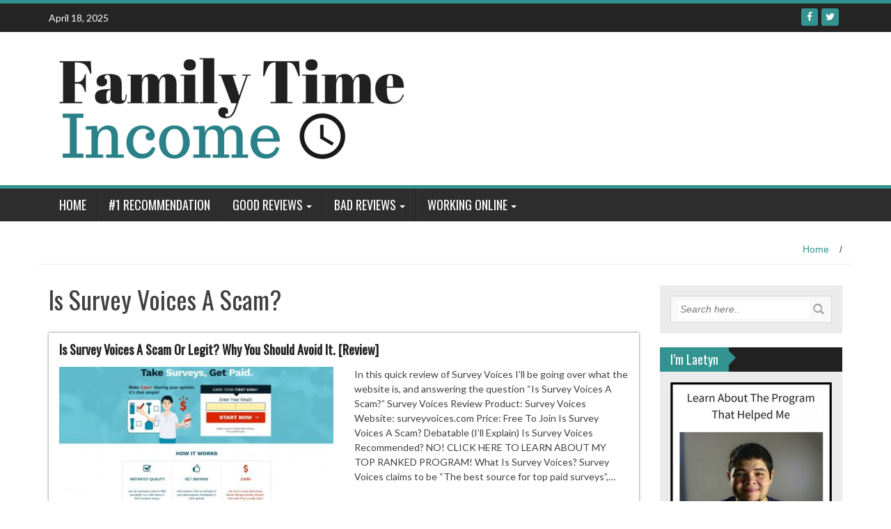

--- FILE ---
content_type: text/html; charset=UTF-8
request_url: https://familytimeincome.com/tag/is-survey-voices-a-scam
body_size: 9676
content:
<!DOCTYPE html>
<html lang="en-US" prefix="og: http://ogp.me/ns#">
<head>
<meta charset="UTF-8">
<meta name="viewport" content="width=device-width, initial-scale=1">
<link rel="profile" href="http://gmpg.org/xfn/11">
<link rel="pingback" href="https://familytimeincome.com/xmlrpc.php">

<meta name='robots' content='index, follow, max-image-preview:large, max-snippet:-1, max-video-preview:-1' />
	<style>img:is([sizes="auto" i], [sizes^="auto," i]) { contain-intrinsic-size: 3000px 1500px }</style>
	<script id="cookieyes" type="text/javascript" src="https://cdn-cookieyes.com/client_data/40cb9ca8a20aa2103d1895c0/script.js"></script>
	<!-- This site is optimized with the Yoast SEO plugin v24.9 - https://yoast.com/wordpress/plugins/seo/ -->
	<title>Is Survey Voices A Scam? Archives - Family Time Income</title>
	<link rel="canonical" href="https://familytimeincome.com/tag/is-survey-voices-a-scam" />
	<meta name="twitter:card" content="summary_large_image" />
	<meta name="twitter:title" content="Is Survey Voices A Scam? Archives - Family Time Income" />
	<script type="application/ld+json" class="yoast-schema-graph">{"@context":"https://schema.org","@graph":[{"@type":"CollectionPage","@id":"https://familytimeincome.com/tag/is-survey-voices-a-scam","url":"https://familytimeincome.com/tag/is-survey-voices-a-scam","name":"Is Survey Voices A Scam? Archives - Family Time Income","isPartOf":{"@id":"https://familytimeincome.com/#website"},"primaryImageOfPage":{"@id":"https://familytimeincome.com/tag/is-survey-voices-a-scam#primaryimage"},"image":{"@id":"https://familytimeincome.com/tag/is-survey-voices-a-scam#primaryimage"},"thumbnailUrl":"https://familytimeincome.com/wp-content/uploads/2017/12/Survey-Voices-Scam-Review-e1513942114182.jpg","breadcrumb":{"@id":"https://familytimeincome.com/tag/is-survey-voices-a-scam#breadcrumb"},"inLanguage":"en-US"},{"@type":"ImageObject","inLanguage":"en-US","@id":"https://familytimeincome.com/tag/is-survey-voices-a-scam#primaryimage","url":"https://familytimeincome.com/wp-content/uploads/2017/12/Survey-Voices-Scam-Review-e1513942114182.jpg","contentUrl":"https://familytimeincome.com/wp-content/uploads/2017/12/Survey-Voices-Scam-Review-e1513942114182.jpg","width":545,"height":298,"caption":"Survey Voices Scam Or Legit"},{"@type":"BreadcrumbList","@id":"https://familytimeincome.com/tag/is-survey-voices-a-scam#breadcrumb","itemListElement":[{"@type":"ListItem","position":1,"name":"Home","item":"https://familytimeincome.com/"},{"@type":"ListItem","position":2,"name":"Is Survey Voices A Scam?"}]},{"@type":"WebSite","@id":"https://familytimeincome.com/#website","url":"https://familytimeincome.com/","name":"Family Time Income","description":"Earn Money Online for More Family Time","potentialAction":[{"@type":"SearchAction","target":{"@type":"EntryPoint","urlTemplate":"https://familytimeincome.com/?s={search_term_string}"},"query-input":{"@type":"PropertyValueSpecification","valueRequired":true,"valueName":"search_term_string"}}],"inLanguage":"en-US"}]}</script>
	<!-- / Yoast SEO plugin. -->


<link rel='dns-prefetch' href='//www.googletagmanager.com' />
<link rel='dns-prefetch' href='//fonts.googleapis.com' />
<link rel="alternate" type="application/rss+xml" title="Family Time Income &raquo; Feed" href="https://familytimeincome.com/feed" />
<link rel="alternate" type="application/rss+xml" title="Family Time Income &raquo; Comments Feed" href="https://familytimeincome.com/comments/feed" />
<link rel="alternate" type="application/rss+xml" title="Family Time Income &raquo; Is Survey Voices A Scam? Tag Feed" href="https://familytimeincome.com/tag/is-survey-voices-a-scam/feed" />
<script type="text/javascript">
/* <![CDATA[ */
window._wpemojiSettings = {"baseUrl":"https:\/\/s.w.org\/images\/core\/emoji\/15.0.3\/72x72\/","ext":".png","svgUrl":"https:\/\/s.w.org\/images\/core\/emoji\/15.0.3\/svg\/","svgExt":".svg","source":{"concatemoji":"https:\/\/familytimeincome.com\/wp-includes\/js\/wp-emoji-release.min.js?ver=6.7.2"}};
/*! This file is auto-generated */
!function(i,n){var o,s,e;function c(e){try{var t={supportTests:e,timestamp:(new Date).valueOf()};sessionStorage.setItem(o,JSON.stringify(t))}catch(e){}}function p(e,t,n){e.clearRect(0,0,e.canvas.width,e.canvas.height),e.fillText(t,0,0);var t=new Uint32Array(e.getImageData(0,0,e.canvas.width,e.canvas.height).data),r=(e.clearRect(0,0,e.canvas.width,e.canvas.height),e.fillText(n,0,0),new Uint32Array(e.getImageData(0,0,e.canvas.width,e.canvas.height).data));return t.every(function(e,t){return e===r[t]})}function u(e,t,n){switch(t){case"flag":return n(e,"\ud83c\udff3\ufe0f\u200d\u26a7\ufe0f","\ud83c\udff3\ufe0f\u200b\u26a7\ufe0f")?!1:!n(e,"\ud83c\uddfa\ud83c\uddf3","\ud83c\uddfa\u200b\ud83c\uddf3")&&!n(e,"\ud83c\udff4\udb40\udc67\udb40\udc62\udb40\udc65\udb40\udc6e\udb40\udc67\udb40\udc7f","\ud83c\udff4\u200b\udb40\udc67\u200b\udb40\udc62\u200b\udb40\udc65\u200b\udb40\udc6e\u200b\udb40\udc67\u200b\udb40\udc7f");case"emoji":return!n(e,"\ud83d\udc26\u200d\u2b1b","\ud83d\udc26\u200b\u2b1b")}return!1}function f(e,t,n){var r="undefined"!=typeof WorkerGlobalScope&&self instanceof WorkerGlobalScope?new OffscreenCanvas(300,150):i.createElement("canvas"),a=r.getContext("2d",{willReadFrequently:!0}),o=(a.textBaseline="top",a.font="600 32px Arial",{});return e.forEach(function(e){o[e]=t(a,e,n)}),o}function t(e){var t=i.createElement("script");t.src=e,t.defer=!0,i.head.appendChild(t)}"undefined"!=typeof Promise&&(o="wpEmojiSettingsSupports",s=["flag","emoji"],n.supports={everything:!0,everythingExceptFlag:!0},e=new Promise(function(e){i.addEventListener("DOMContentLoaded",e,{once:!0})}),new Promise(function(t){var n=function(){try{var e=JSON.parse(sessionStorage.getItem(o));if("object"==typeof e&&"number"==typeof e.timestamp&&(new Date).valueOf()<e.timestamp+604800&&"object"==typeof e.supportTests)return e.supportTests}catch(e){}return null}();if(!n){if("undefined"!=typeof Worker&&"undefined"!=typeof OffscreenCanvas&&"undefined"!=typeof URL&&URL.createObjectURL&&"undefined"!=typeof Blob)try{var e="postMessage("+f.toString()+"("+[JSON.stringify(s),u.toString(),p.toString()].join(",")+"));",r=new Blob([e],{type:"text/javascript"}),a=new Worker(URL.createObjectURL(r),{name:"wpTestEmojiSupports"});return void(a.onmessage=function(e){c(n=e.data),a.terminate(),t(n)})}catch(e){}c(n=f(s,u,p))}t(n)}).then(function(e){for(var t in e)n.supports[t]=e[t],n.supports.everything=n.supports.everything&&n.supports[t],"flag"!==t&&(n.supports.everythingExceptFlag=n.supports.everythingExceptFlag&&n.supports[t]);n.supports.everythingExceptFlag=n.supports.everythingExceptFlag&&!n.supports.flag,n.DOMReady=!1,n.readyCallback=function(){n.DOMReady=!0}}).then(function(){return e}).then(function(){var e;n.supports.everything||(n.readyCallback(),(e=n.source||{}).concatemoji?t(e.concatemoji):e.wpemoji&&e.twemoji&&(t(e.twemoji),t(e.wpemoji)))}))}((window,document),window._wpemojiSettings);
/* ]]> */
</script>
<style id='wp-emoji-styles-inline-css' type='text/css'>

	img.wp-smiley, img.emoji {
		display: inline !important;
		border: none !important;
		box-shadow: none !important;
		height: 1em !important;
		width: 1em !important;
		margin: 0 0.07em !important;
		vertical-align: -0.1em !important;
		background: none !important;
		padding: 0 !important;
	}
</style>
<link rel='stylesheet' id='wp-block-library-css' href='https://familytimeincome.com/wp-includes/css/dist/block-library/style.min.css?ver=6.7.2' type='text/css' media='all' />
<style id='classic-theme-styles-inline-css' type='text/css'>
/*! This file is auto-generated */
.wp-block-button__link{color:#fff;background-color:#32373c;border-radius:9999px;box-shadow:none;text-decoration:none;padding:calc(.667em + 2px) calc(1.333em + 2px);font-size:1.125em}.wp-block-file__button{background:#32373c;color:#fff;text-decoration:none}
</style>
<style id='global-styles-inline-css' type='text/css'>
:root{--wp--preset--aspect-ratio--square: 1;--wp--preset--aspect-ratio--4-3: 4/3;--wp--preset--aspect-ratio--3-4: 3/4;--wp--preset--aspect-ratio--3-2: 3/2;--wp--preset--aspect-ratio--2-3: 2/3;--wp--preset--aspect-ratio--16-9: 16/9;--wp--preset--aspect-ratio--9-16: 9/16;--wp--preset--color--black: #000000;--wp--preset--color--cyan-bluish-gray: #abb8c3;--wp--preset--color--white: #ffffff;--wp--preset--color--pale-pink: #f78da7;--wp--preset--color--vivid-red: #cf2e2e;--wp--preset--color--luminous-vivid-orange: #ff6900;--wp--preset--color--luminous-vivid-amber: #fcb900;--wp--preset--color--light-green-cyan: #7bdcb5;--wp--preset--color--vivid-green-cyan: #00d084;--wp--preset--color--pale-cyan-blue: #8ed1fc;--wp--preset--color--vivid-cyan-blue: #0693e3;--wp--preset--color--vivid-purple: #9b51e0;--wp--preset--gradient--vivid-cyan-blue-to-vivid-purple: linear-gradient(135deg,rgba(6,147,227,1) 0%,rgb(155,81,224) 100%);--wp--preset--gradient--light-green-cyan-to-vivid-green-cyan: linear-gradient(135deg,rgb(122,220,180) 0%,rgb(0,208,130) 100%);--wp--preset--gradient--luminous-vivid-amber-to-luminous-vivid-orange: linear-gradient(135deg,rgba(252,185,0,1) 0%,rgba(255,105,0,1) 100%);--wp--preset--gradient--luminous-vivid-orange-to-vivid-red: linear-gradient(135deg,rgba(255,105,0,1) 0%,rgb(207,46,46) 100%);--wp--preset--gradient--very-light-gray-to-cyan-bluish-gray: linear-gradient(135deg,rgb(238,238,238) 0%,rgb(169,184,195) 100%);--wp--preset--gradient--cool-to-warm-spectrum: linear-gradient(135deg,rgb(74,234,220) 0%,rgb(151,120,209) 20%,rgb(207,42,186) 40%,rgb(238,44,130) 60%,rgb(251,105,98) 80%,rgb(254,248,76) 100%);--wp--preset--gradient--blush-light-purple: linear-gradient(135deg,rgb(255,206,236) 0%,rgb(152,150,240) 100%);--wp--preset--gradient--blush-bordeaux: linear-gradient(135deg,rgb(254,205,165) 0%,rgb(254,45,45) 50%,rgb(107,0,62) 100%);--wp--preset--gradient--luminous-dusk: linear-gradient(135deg,rgb(255,203,112) 0%,rgb(199,81,192) 50%,rgb(65,88,208) 100%);--wp--preset--gradient--pale-ocean: linear-gradient(135deg,rgb(255,245,203) 0%,rgb(182,227,212) 50%,rgb(51,167,181) 100%);--wp--preset--gradient--electric-grass: linear-gradient(135deg,rgb(202,248,128) 0%,rgb(113,206,126) 100%);--wp--preset--gradient--midnight: linear-gradient(135deg,rgb(2,3,129) 0%,rgb(40,116,252) 100%);--wp--preset--font-size--small: 13px;--wp--preset--font-size--medium: 20px;--wp--preset--font-size--large: 36px;--wp--preset--font-size--x-large: 42px;--wp--preset--spacing--20: 0.44rem;--wp--preset--spacing--30: 0.67rem;--wp--preset--spacing--40: 1rem;--wp--preset--spacing--50: 1.5rem;--wp--preset--spacing--60: 2.25rem;--wp--preset--spacing--70: 3.38rem;--wp--preset--spacing--80: 5.06rem;--wp--preset--shadow--natural: 6px 6px 9px rgba(0, 0, 0, 0.2);--wp--preset--shadow--deep: 12px 12px 50px rgba(0, 0, 0, 0.4);--wp--preset--shadow--sharp: 6px 6px 0px rgba(0, 0, 0, 0.2);--wp--preset--shadow--outlined: 6px 6px 0px -3px rgba(255, 255, 255, 1), 6px 6px rgba(0, 0, 0, 1);--wp--preset--shadow--crisp: 6px 6px 0px rgba(0, 0, 0, 1);}:where(.is-layout-flex){gap: 0.5em;}:where(.is-layout-grid){gap: 0.5em;}body .is-layout-flex{display: flex;}.is-layout-flex{flex-wrap: wrap;align-items: center;}.is-layout-flex > :is(*, div){margin: 0;}body .is-layout-grid{display: grid;}.is-layout-grid > :is(*, div){margin: 0;}:where(.wp-block-columns.is-layout-flex){gap: 2em;}:where(.wp-block-columns.is-layout-grid){gap: 2em;}:where(.wp-block-post-template.is-layout-flex){gap: 1.25em;}:where(.wp-block-post-template.is-layout-grid){gap: 1.25em;}.has-black-color{color: var(--wp--preset--color--black) !important;}.has-cyan-bluish-gray-color{color: var(--wp--preset--color--cyan-bluish-gray) !important;}.has-white-color{color: var(--wp--preset--color--white) !important;}.has-pale-pink-color{color: var(--wp--preset--color--pale-pink) !important;}.has-vivid-red-color{color: var(--wp--preset--color--vivid-red) !important;}.has-luminous-vivid-orange-color{color: var(--wp--preset--color--luminous-vivid-orange) !important;}.has-luminous-vivid-amber-color{color: var(--wp--preset--color--luminous-vivid-amber) !important;}.has-light-green-cyan-color{color: var(--wp--preset--color--light-green-cyan) !important;}.has-vivid-green-cyan-color{color: var(--wp--preset--color--vivid-green-cyan) !important;}.has-pale-cyan-blue-color{color: var(--wp--preset--color--pale-cyan-blue) !important;}.has-vivid-cyan-blue-color{color: var(--wp--preset--color--vivid-cyan-blue) !important;}.has-vivid-purple-color{color: var(--wp--preset--color--vivid-purple) !important;}.has-black-background-color{background-color: var(--wp--preset--color--black) !important;}.has-cyan-bluish-gray-background-color{background-color: var(--wp--preset--color--cyan-bluish-gray) !important;}.has-white-background-color{background-color: var(--wp--preset--color--white) !important;}.has-pale-pink-background-color{background-color: var(--wp--preset--color--pale-pink) !important;}.has-vivid-red-background-color{background-color: var(--wp--preset--color--vivid-red) !important;}.has-luminous-vivid-orange-background-color{background-color: var(--wp--preset--color--luminous-vivid-orange) !important;}.has-luminous-vivid-amber-background-color{background-color: var(--wp--preset--color--luminous-vivid-amber) !important;}.has-light-green-cyan-background-color{background-color: var(--wp--preset--color--light-green-cyan) !important;}.has-vivid-green-cyan-background-color{background-color: var(--wp--preset--color--vivid-green-cyan) !important;}.has-pale-cyan-blue-background-color{background-color: var(--wp--preset--color--pale-cyan-blue) !important;}.has-vivid-cyan-blue-background-color{background-color: var(--wp--preset--color--vivid-cyan-blue) !important;}.has-vivid-purple-background-color{background-color: var(--wp--preset--color--vivid-purple) !important;}.has-black-border-color{border-color: var(--wp--preset--color--black) !important;}.has-cyan-bluish-gray-border-color{border-color: var(--wp--preset--color--cyan-bluish-gray) !important;}.has-white-border-color{border-color: var(--wp--preset--color--white) !important;}.has-pale-pink-border-color{border-color: var(--wp--preset--color--pale-pink) !important;}.has-vivid-red-border-color{border-color: var(--wp--preset--color--vivid-red) !important;}.has-luminous-vivid-orange-border-color{border-color: var(--wp--preset--color--luminous-vivid-orange) !important;}.has-luminous-vivid-amber-border-color{border-color: var(--wp--preset--color--luminous-vivid-amber) !important;}.has-light-green-cyan-border-color{border-color: var(--wp--preset--color--light-green-cyan) !important;}.has-vivid-green-cyan-border-color{border-color: var(--wp--preset--color--vivid-green-cyan) !important;}.has-pale-cyan-blue-border-color{border-color: var(--wp--preset--color--pale-cyan-blue) !important;}.has-vivid-cyan-blue-border-color{border-color: var(--wp--preset--color--vivid-cyan-blue) !important;}.has-vivid-purple-border-color{border-color: var(--wp--preset--color--vivid-purple) !important;}.has-vivid-cyan-blue-to-vivid-purple-gradient-background{background: var(--wp--preset--gradient--vivid-cyan-blue-to-vivid-purple) !important;}.has-light-green-cyan-to-vivid-green-cyan-gradient-background{background: var(--wp--preset--gradient--light-green-cyan-to-vivid-green-cyan) !important;}.has-luminous-vivid-amber-to-luminous-vivid-orange-gradient-background{background: var(--wp--preset--gradient--luminous-vivid-amber-to-luminous-vivid-orange) !important;}.has-luminous-vivid-orange-to-vivid-red-gradient-background{background: var(--wp--preset--gradient--luminous-vivid-orange-to-vivid-red) !important;}.has-very-light-gray-to-cyan-bluish-gray-gradient-background{background: var(--wp--preset--gradient--very-light-gray-to-cyan-bluish-gray) !important;}.has-cool-to-warm-spectrum-gradient-background{background: var(--wp--preset--gradient--cool-to-warm-spectrum) !important;}.has-blush-light-purple-gradient-background{background: var(--wp--preset--gradient--blush-light-purple) !important;}.has-blush-bordeaux-gradient-background{background: var(--wp--preset--gradient--blush-bordeaux) !important;}.has-luminous-dusk-gradient-background{background: var(--wp--preset--gradient--luminous-dusk) !important;}.has-pale-ocean-gradient-background{background: var(--wp--preset--gradient--pale-ocean) !important;}.has-electric-grass-gradient-background{background: var(--wp--preset--gradient--electric-grass) !important;}.has-midnight-gradient-background{background: var(--wp--preset--gradient--midnight) !important;}.has-small-font-size{font-size: var(--wp--preset--font-size--small) !important;}.has-medium-font-size{font-size: var(--wp--preset--font-size--medium) !important;}.has-large-font-size{font-size: var(--wp--preset--font-size--large) !important;}.has-x-large-font-size{font-size: var(--wp--preset--font-size--x-large) !important;}
:where(.wp-block-post-template.is-layout-flex){gap: 1.25em;}:where(.wp-block-post-template.is-layout-grid){gap: 1.25em;}
:where(.wp-block-columns.is-layout-flex){gap: 2em;}:where(.wp-block-columns.is-layout-grid){gap: 2em;}
:root :where(.wp-block-pullquote){font-size: 1.5em;line-height: 1.6;}
</style>
<link rel='stylesheet' id='wp_fanzone_slider-css' href='https://familytimeincome.com/wp-content/themes/wp-fanzone/css/slider.css?ver=6.7.2' type='text/css' media='screen' />
<link rel='stylesheet' id='wp_fanzone_responsive-css' href='https://familytimeincome.com/wp-content/themes/wp-fanzone/css/responsive.css?ver=6.7.2' type='text/css' media='screen' />
<link rel='stylesheet' id='wp_fanzone_font_awesome-css' href='https://familytimeincome.com/wp-content/themes/wp-fanzone/assets/css/font-awesome.min.css?ver=6.7.2' type='text/css' media='all' />
<link rel='stylesheet' id='wp_fanzone_googleFonts-css' href='//fonts.googleapis.com/css?family=Lato%7COswald&#038;ver=6.7.2' type='text/css' media='all' />
<!--[if IE]>
<link rel='stylesheet' id='wp_fanzone-ie-css' href='https://familytimeincome.com/wp-content/themes/wp-fanzone/css/ie.css?ver=6.7.2' type='text/css' media='all' />
<![endif]-->
<link rel='stylesheet' id='wp-fanzone-style-css' href='https://familytimeincome.com/wp-content/themes/wp-fanzone/style.css?ver=6.7.2' type='text/css' media='all' />
<style id='akismet-widget-style-inline-css' type='text/css'>

			.a-stats {
				--akismet-color-mid-green: #357b49;
				--akismet-color-white: #fff;
				--akismet-color-light-grey: #f6f7f7;

				max-width: 350px;
				width: auto;
			}

			.a-stats * {
				all: unset;
				box-sizing: border-box;
			}

			.a-stats strong {
				font-weight: 600;
			}

			.a-stats a.a-stats__link,
			.a-stats a.a-stats__link:visited,
			.a-stats a.a-stats__link:active {
				background: var(--akismet-color-mid-green);
				border: none;
				box-shadow: none;
				border-radius: 8px;
				color: var(--akismet-color-white);
				cursor: pointer;
				display: block;
				font-family: -apple-system, BlinkMacSystemFont, 'Segoe UI', 'Roboto', 'Oxygen-Sans', 'Ubuntu', 'Cantarell', 'Helvetica Neue', sans-serif;
				font-weight: 500;
				padding: 12px;
				text-align: center;
				text-decoration: none;
				transition: all 0.2s ease;
			}

			/* Extra specificity to deal with TwentyTwentyOne focus style */
			.widget .a-stats a.a-stats__link:focus {
				background: var(--akismet-color-mid-green);
				color: var(--akismet-color-white);
				text-decoration: none;
			}

			.a-stats a.a-stats__link:hover {
				filter: brightness(110%);
				box-shadow: 0 4px 12px rgba(0, 0, 0, 0.06), 0 0 2px rgba(0, 0, 0, 0.16);
			}

			.a-stats .count {
				color: var(--akismet-color-white);
				display: block;
				font-size: 1.5em;
				line-height: 1.4;
				padding: 0 13px;
				white-space: nowrap;
			}
		
</style>
<link rel='stylesheet' id='easy-notification-bar-css' href='https://familytimeincome.com/wp-content/plugins/easy-notification-bar/assets/css/front.css?ver=1.6' type='text/css' media='all' />
<script type="text/javascript" src="https://familytimeincome.com/wp-includes/js/jquery/jquery.min.js?ver=3.7.1" id="jquery-core-js"></script>
<script type="text/javascript" src="https://familytimeincome.com/wp-includes/js/jquery/jquery-migrate.min.js?ver=3.4.1" id="jquery-migrate-js"></script>
<script type="text/javascript" src="https://familytimeincome.com/wp-content/themes/wp-fanzone/js/responsive.js?ver=6.7.2" id="wp_fanzone_responsive_js-js"></script>
<script type="text/javascript" src="https://familytimeincome.com/wp-content/themes/wp-fanzone/js/slider.js?ver=6.7.2" id="wp_fanzone_slider_js-js"></script>
<script type="text/javascript" src="https://familytimeincome.com/wp-content/themes/wp-fanzone/js/jquery.imagesloaded.min.js?ver=6.7.2" id="wp_fanzone_load_images_js-js"></script>
<!--[if lt IE 9]>
<script type="text/javascript" src="https://familytimeincome.com/wp-content/themes/wp-fanzone/js/html5shiv.js?ver=6.7.2" id="wp_fanzone_ie-js"></script>
<![endif]-->
<!--[if lt IE 9]>
<script type="text/javascript" src="https://familytimeincome.com/wp-content/themes/wp-fanzone/js/ie-responsive.min.js?ver=6.7.2" id="wp_fanzone_ie-responsive-js"></script>
<![endif]-->
<script type="text/javascript" src="https://familytimeincome.com/wp-includes/js/imagesloaded.min.js?ver=5.0.0" id="imagesloaded-js"></script>
<script type="text/javascript" src="https://familytimeincome.com/wp-includes/js/masonry.min.js?ver=4.2.2" id="masonry-js"></script>
<script type="text/javascript" src="https://familytimeincome.com/wp-includes/js/jquery/jquery.masonry.min.js?ver=3.1.2b" id="jquery-masonry-js"></script>
<script type="text/javascript" id="wp_fanzone_custom_js-js-extra">
/* <![CDATA[ */
var slider_speed = {"vars":"6000"};
/* ]]> */
</script>
<script type="text/javascript" src="https://familytimeincome.com/wp-content/themes/wp-fanzone/js/custom.js?ver=6.7.2" id="wp_fanzone_custom_js-js"></script>

<!-- Google tag (gtag.js) snippet added by Site Kit -->

<!-- Google Analytics snippet added by Site Kit -->
<script type="text/javascript" src="https://www.googletagmanager.com/gtag/js?id=G-6QK1HFTHXH" id="google_gtagjs-js" async></script>
<script type="text/javascript" id="google_gtagjs-js-after">
/* <![CDATA[ */
window.dataLayer = window.dataLayer || [];function gtag(){dataLayer.push(arguments);}
gtag("set","linker",{"domains":["familytimeincome.com"]});
gtag("js", new Date());
gtag("set", "developer_id.dZTNiMT", true);
gtag("config", "G-6QK1HFTHXH");
/* ]]> */
</script>

<!-- End Google tag (gtag.js) snippet added by Site Kit -->
<link rel="https://api.w.org/" href="https://familytimeincome.com/wp-json/" /><link rel="alternate" title="JSON" type="application/json" href="https://familytimeincome.com/wp-json/wp/v2/tags/1218" /><link rel="EditURI" type="application/rsd+xml" title="RSD" href="https://familytimeincome.com/xmlrpc.php?rsd" />
<meta name="generator" content="WordPress 6.7.2" />
<meta name="generator" content="Site Kit by Google 1.138.0" /><meta property="og:title" name="og:title" content="Is Survey Voices A Scam?" />
<meta property="og:type" name="og:type" content="website" />
<meta property="og:image" name="og:image" content="https://familytimeincome.com/wp-content/uploads/2016/01/cropped-FTI-Logo.jpg" />
<meta property="og:description" name="og:description" content="Earn Money Online for More Family Time" />
<meta property="og:locale" name="og:locale" content="en_US" />
<meta property="og:site_name" name="og:site_name" content="Family Time Income" />
<meta property="twitter:card" name="twitter:card" content="summary" />
        <style>
			ul.pgwSlider{display:none;}
			.pgwSlider .ps-current{width:100%;}			
		</style>
		
<!-- Google AdSense meta tags added by Site Kit -->
<meta name="google-adsense-platform-account" content="ca-host-pub-2644536267352236">
<meta name="google-adsense-platform-domain" content="sitekit.withgoogle.com">
<!-- End Google AdSense meta tags added by Site Kit -->
<link rel="icon" href="https://familytimeincome.com/wp-content/uploads/2016/01/cropped-FTI-Logo-32x32.jpg" sizes="32x32" />
<link rel="icon" href="https://familytimeincome.com/wp-content/uploads/2016/01/cropped-FTI-Logo-192x192.jpg" sizes="192x192" />
<link rel="apple-touch-icon" href="https://familytimeincome.com/wp-content/uploads/2016/01/cropped-FTI-Logo-180x180.jpg" />
<meta name="msapplication-TileImage" content="https://familytimeincome.com/wp-content/uploads/2016/01/cropped-FTI-Logo-270x270.jpg" />
</head>

<body class="archive tag tag-is-survey-voices-a-scam tag-1218">

<div id="page" class="hfeed site">
	<a class="skip-link screen-reader-text" href="#content">Skip to content</a>

	<header id="masthead" class="site-header">
    	<div id="top-bar" class="top-bar">
        	<div class="container">            	
            	<div class="row">
                	<div class="col-md-7">
							<p style="display:inline-block; color:#fff; vertical-align: top; padding-top:10px; float:left; margin-right:10px;">April 18, 2025</p>
                            					</div>
                    <div class="col-md-5 fan-sociel-media">
						             	
                        						                                                																		                    	                    	                    	            				<a href="https://twitter.com/FamilyTIncome" class="btn btn-default btn-xs" title="Twitter"><span class="fa fa-twitter"></span></a>
            			                    	            				<a href="https://www.facebook.com/FamilyTimeIncome/?ref=bookmarks" class="btn btn-default btn-xs" title="Facebook"><span class="fa fa-facebook"></span></a>
            			              

                    </div> <!--end fan-sociel-media-->
                </div>
        	</div>
        </div>
		<div class="site-branding">
        	<div class="container">
            	<div class="row">
                	<div class="col-md-12">
						                        <div id="site-logo">
                            <a href="https://familytimeincome.com/" title="Family Time Income" rel="home">
                                <img src="https://familytimeincome.com/wp-content/uploads/2016/02/Family-Time-Income-1.png" alt="Family Time Income" />
                            </a>
                        </div>
                                                                        <div class="clearfix"></div>
					</div>
                </div>
            </div>	
		</div><!-- .site-branding -->

		<div class="nav_container">
            <div class="container">
                <nav id="site-navigation" class="main-navigation container-fluid">
                  <button class="menu-toggle navbar-toggle" aria-controls="menu" aria-expanded="false">
                  	<span class="sr-only">Toggle navigation</span>            
                    <span class="icon-bar"></span>            
                    <span class="icon-bar"></span>            
                    <span class="icon-bar"></span>
                  </button>
				<div class="menu-top-menu-container"><ul id="menu" class="menu"><li id="menu-item-178" class="menu-item menu-item-type-custom menu-item-object-custom menu-item-home menu-item-178"><a href="https://familytimeincome.com/">Home</a></li>
<li id="menu-item-351" class="menu-item menu-item-type-custom menu-item-object-custom menu-item-351"><a href="https://familytimeincome.com/wealthy-affiliate-review-is-it-worth-it">#1 Recommendation</a></li>
<li id="menu-item-184" class="menu-item menu-item-type-custom menu-item-object-custom menu-item-has-children menu-item-184"><a href="#">Good Reviews</a>
<ul class="sub-menu">
	<li id="menu-item-188" class="menu-item menu-item-type-custom menu-item-object-custom menu-item-188"><a href="https://familytimeincome.com/wealthy-affiliate-review-is-it-worth-it">Wealthy Affiliate</a></li>
	<li id="menu-item-1377" class="menu-item menu-item-type-custom menu-item-object-custom menu-item-1377"><a href="https://familytimeincome.com/mark-lings-affilorama-review-is-it-legit-or-a-scam">Affilorama</a></li>
	<li id="menu-item-305" class="menu-item menu-item-type-custom menu-item-object-custom menu-item-305"><a href="https://familytimeincome.com/dosh-app-scam-legit-review">The Dosh App</a></li>
	<li id="menu-item-350" class="menu-item menu-item-type-custom menu-item-object-custom menu-item-350"><a href="https://familytimeincome.com/jaaxy-review-an-awesome-keyword-research-tool">Jaaxy</a></li>
</ul>
</li>
<li id="menu-item-185" class="menu-item menu-item-type-custom menu-item-object-custom menu-item-has-children menu-item-185"><a href="#">Bad Reviews</a>
<ul class="sub-menu">
	<li id="menu-item-306" class="menu-item menu-item-type-custom menu-item-object-custom menu-item-306"><a href="https://familytimeincome.com/is-elite-marketing-pro-a-scam-review">Elite Marketing Pro</a></li>
	<li id="menu-item-307" class="menu-item menu-item-type-custom menu-item-object-custom menu-item-307"><a href="https://familytimeincome.com/a-to-z-cash-system-review-is-it-a-scam">A to Z Cash System</a></li>
	<li id="menu-item-309" class="menu-item menu-item-type-custom menu-item-object-custom menu-item-309"><a href="https://familytimeincome.com/popbizop-review-is-it-a-scam">PopBizOp</a></li>
	<li id="menu-item-653" class="menu-item menu-item-type-custom menu-item-object-custom menu-item-653"><a href="https://familytimeincome.com/online-cash-source-review-is-it-a-scam">Online Cash Source</a></li>
</ul>
</li>
<li id="menu-item-190" class="menu-item menu-item-type-custom menu-item-object-custom menu-item-has-children menu-item-190"><a href="#">Working Online</a>
<ul class="sub-menu">
	<li id="menu-item-652" class="menu-item menu-item-type-custom menu-item-object-custom menu-item-652"><a href="https://familytimeincome.com/what-is-online-affiliate-marketing">Affiliate Marketing Overview</a></li>
	<li id="menu-item-651" class="menu-item menu-item-type-custom menu-item-object-custom menu-item-651"><a href="https://familytimeincome.com/how-to-build-free-websites">Build a Website</a></li>
	<li id="menu-item-308" class="menu-item menu-item-type-custom menu-item-object-custom menu-item-308"><a href="https://familytimeincome.com/how-to-start-blogging-for-money">Start Blogging For Money</a></li>
	<li id="menu-item-193" class="menu-item menu-item-type-custom menu-item-object-custom menu-item-193"><a href="https://familytimeincome.com/the-best-free-online-affiliate-program">Best Affiliate Programs</a></li>
</ul>
</li>
</ul></div>
                </nav>

            </div>

        </div> <!--end nav_container-->
	</header><!-- #masthead -->

	<div id="content" class="site-content container">
<div class="row breadcrumb-container">
	<ul id="breadcrumbs"><li><a href="https://familytimeincome.com">Home</a></li><li class="separator"> / </li></ul></div>
<div class="row">
	<section id="primary" class="content-area col-md-9">
		<main id="main" class="site-main" role="main">

		
			<header class="page-header">
				<h1 class="page-title">
					Is Survey Voices A Scam?				</h1>
							</header><!-- .page-header -->

						
				
<article id="post-3253" class="post-3253 post type-post status-publish format-standard has-post-thumbnail hentry category-bad-reviews category-paid-surveys tag-is-survey-voices-a-scam tag-is-survey-voices-legit tag-survey-voices tag-survey-voices-review tag-survey-voices-reviews tag-what-is-survey-voices">
<div class="post_box">
	<header class="entry-header">
		<h4 class="entry-title"><a href="https://familytimeincome.com/survey-voices-scam-legit-review" rel="bookmark">Is Survey Voices A Scam Or Legit? Why You Should Avoid It. [Review]</a></h4>	</header><!-- .entry-header -->

	<div class="entry-summary row">
		                <div class="col-md-6">
                    <a href="https://familytimeincome.com/survey-voices-scam-legit-review" title="Is Survey Voices A Scam Or Legit? Why You Should Avoid It. [Review]"><img width="400" height="200" src="https://familytimeincome.com/wp-content/uploads/2017/12/Survey-Voices-Scam-Review-400x200.jpg" class="attachment-post-thumb size-post-thumb wp-post-image" alt="Survey Voices Scam Or Legit" decoding="async" fetchpriority="high" srcset="https://familytimeincome.com/wp-content/uploads/2017/12/Survey-Voices-Scam-Review-400x200.jpg 400w, https://familytimeincome.com/wp-content/uploads/2017/12/Survey-Voices-Scam-Review-849x424.jpg 849w" sizes="(max-width: 400px) 100vw, 400px" /></a>
                    <div class="meta-info row">
                        <div class="col-md-6"><i class="fa fa-clock-o"></i>December 22, 2017</div>
                        <div class="col-md-6"><a href="https://familytimeincome.com/survey-voices-scam-legit-review#respond" class="meta-comment"><i class="fa fa-comments"></i>0 comment</a> </div>
                    </div> 
                </div>                               
                <div class="col-md-6">                                                           
                    <p>In this quick review of Survey Voices I&#8217;ll be going over what the website is, and answering the question &#8220;Is Survey Voices A Scam?&#8221; Survey Voices Review Product: Survey Voices Website: surveyvoices.com Price: Free To Join Is Survey Voices A Scam? Debatable (I&#8217;ll Explain) Is Survey Voices Recommended? NO! CLICK HERE TO LEARN ABOUT MY TOP RANKED PROGRAM! What Is Survey Voices? Survey Voices claims to be &#8220;The best source for top paid surveys&#8221;,&#8230;</p>
                </div>
                        		 
                <div class="clearfix"></div>
	</div><!-- .entry-summary -->
    <a href="https://familytimeincome.com/survey-voices-scam-legit-review" class="btn btn-info read_more">Read More >></a>
</div>
</article><!-- #post-## -->

						<div class="clearfix"></div>
			
				
		</main><!-- #main -->
	</section><!-- #primary -->

	<aside id="widget" class="widget-container col-md-3 ">
        
<div id="sidebar" class="clearfix">

			        	<aside id="search-2" class="widget widget_search"><form method="get" class="searchform" action="https://familytimeincome.com/">
	<input type="text" name="s" id="s" value="Search here.." onfocus='if (this.value == "Search here..") { this.value = ""; }' onblur='if (this.value == "") { this.value = "Search here.."; }' />
	<input type="image" src="https://familytimeincome.com/wp-content/themes/wp-fanzone/images/search-button.png" alt="Search" id="search-button">
</form></aside><aside id="custom_html-3" class="widget_text widget widget_custom_html"><div class="widget-title"><h4>I&#8217;m Laetyn</h4><div class="arrow-right"></div></div><div class="textwidget custom-html-widget"><a href="https://familytimeincome.com/wealthy-affiliate-review-is-it-worth-it"><img src="https://familytimeincome.com/wp-content/uploads/2017/02/Find-Out-How-420x1024.jpg" alt="" width="420" height="1024" class="aligncenter size-large wp-image-1331" /></a></div></aside><aside id="media_image-3" class="widget widget_media_image"><div class="widget-title"><h4>Top Articles</h4><div class="arrow-right"></div></div><a href="https://familytimeincome.com/how-to-make-10000-a-month-online-coltons-year-long-journey"><img width="1000" height="1750" src="https://familytimeincome.com/wp-content/uploads/2016/01/How-A-20-Year-Old.png" class="image wp-image-1600  attachment-full size-full" alt="" style="max-width: 100%; height: auto;" decoding="async" loading="lazy" srcset="https://familytimeincome.com/wp-content/uploads/2016/01/How-A-20-Year-Old.png 1000w, https://familytimeincome.com/wp-content/uploads/2016/01/How-A-20-Year-Old-171x300.png 171w, https://familytimeincome.com/wp-content/uploads/2016/01/How-A-20-Year-Old-768x1344.png 768w, https://familytimeincome.com/wp-content/uploads/2016/01/How-A-20-Year-Old-585x1024.png 585w" sizes="auto, (max-width: 1000px) 100vw, 1000px" /></a></aside><aside id="media_image-5" class="widget widget_media_image"><a href="https://familytimeincome.com/succeed-home-business-whats-important"><img width="1000" height="1750" src="https://familytimeincome.com/wp-content/uploads/2017/02/Blogging-101.png" class="image wp-image-1253  attachment-full size-full" alt="" style="max-width: 100%; height: auto;" decoding="async" loading="lazy" srcset="https://familytimeincome.com/wp-content/uploads/2017/02/Blogging-101.png 1000w, https://familytimeincome.com/wp-content/uploads/2017/02/Blogging-101-171x300.png 171w, https://familytimeincome.com/wp-content/uploads/2017/02/Blogging-101-768x1344.png 768w, https://familytimeincome.com/wp-content/uploads/2017/02/Blogging-101-585x1024.png 585w" sizes="auto, (max-width: 1000px) 100vw, 1000px" /></a></aside><aside id="media_image-6" class="widget widget_media_image"><a href="https://familytimeincome.com/how-to-start-a-blog-and-get-paid"><img width="349" height="523" src="https://familytimeincome.com/wp-content/uploads/2017/02/How-To-2-e1488502847416.png" class="image wp-image-1185  attachment-full size-full" alt="" style="max-width: 100%; height: auto;" decoding="async" loading="lazy" /></a></aside><aside id="media_image-4" class="widget widget_media_image"><a href="https://familytimeincome.com/downside-blogging-no-one-talks"><img width="277" height="485" src="https://familytimeincome.com/wp-content/uploads/2017/03/The-Downsides-To-1-e1488907160536.png" class="image wp-image-1493  attachment-full size-full" alt="Downsides to Blogging" style="max-width: 100%; height: auto;" decoding="async" loading="lazy" /></a></aside>
		<aside id="recent-posts-2" class="widget widget_recent_entries">
		<div class="widget-title"><h4>Recent Posts</h4><div class="arrow-right"></div></div>
		<ul>
											<li>
					<a href="https://familytimeincome.com/worldly-wise-solutions-scam-legit-review">Worldly Wise Solutions &#8211; Is It A Scam Or Legit? [2023 Review]</a>
									</li>
											<li>
					<a href="https://familytimeincome.com/my-traffic-business-scam-refund-review">My Traffic Business Scam! Will You Get A Refund? [2023 Review]</a>
									</li>
											<li>
					<a href="https://familytimeincome.com/is-wealthy-mailer-scam-legit-review">Is WealthyMailer.com a Scam or Legit? $200 Per Day? Scam Review</a>
									</li>
											<li>
					<a href="https://familytimeincome.com/click-into-wealth-review-scam-or-legit">Click Into Wealth Review: Scam Or Legit?</a>
									</li>
											<li>
					<a href="https://familytimeincome.com/is-the-last-system-com-a-scam-or-legit-2022-review">Is The-Last-System.com A Scam Or Legit? [2022 Review]</a>
									</li>
					</ul>

		</aside><aside id="nav_menu-5" class="widget widget_nav_menu"><div class="widget-title"><h4>Top Pages</h4><div class="arrow-right"></div></div><div class="menu-important-pages-container"><ul id="menu-important-pages" class="menu"><li id="menu-item-198" class="menu-item menu-item-type-post_type menu-item-object-post menu-item-198"><a href="https://familytimeincome.com/wealthy-affiliate-review-is-it-worth-it">Wealthy Affiliate Review &#8211; #1 Recommendation</a></li>
<li id="menu-item-352" class="menu-item menu-item-type-custom menu-item-object-custom menu-item-352"><a href="https://familytimeincome.com/dosh-app-scam-legit-review">The Dosh App</a></li>
<li id="menu-item-353" class="menu-item menu-item-type-custom menu-item-object-custom menu-item-353"><a href="https://familytimeincome.com/jaaxy-review-an-awesome-keyword-research-tool">Keyword Research Tool</a></li>
<li id="menu-item-650" class="menu-item menu-item-type-custom menu-item-object-custom menu-item-650"><a href="https://familytimeincome.com/how-to-build-free-websites">Build a Website</a></li>
<li id="menu-item-196" class="menu-item menu-item-type-post_type menu-item-object-page menu-item-196"><a href="https://familytimeincome.com/about-me">About Me</a></li>
<li id="menu-item-2576" class="menu-item menu-item-type-post_type menu-item-object-page menu-item-2576"><a href="https://familytimeincome.com/affiliate-disclosure">Affiliate Disclosure</a></li>
</ul></div></aside>                
    
</div>
<!-- END sidebar -->    </aside>
</div> 

	</div><!-- #content -->

	<footer id="colophon" class="site-footer">
    	<div class="container">
                <div class="row">
                    <div class="col-md-4">
                                            </div>
                    <div class="col-md-4">
                                            </div>
                    <div class="col-md-4">
                                            </div>
                </div>
        </div>
        <div class="site-info">
            <div class="container">
                <div class="row">
                    <div class="col-md-12">
                
                    &copy; Family Time Income                                        </div>
                </div>
            </div>
        </div><!-- .site-info -->
	</footer><!-- #colophon -->
</div><!-- #page -->

<script type="text/javascript" src="https://familytimeincome.com/wp-content/themes/wp-fanzone/js/navigation.js?ver=20120206" id="wp_fanzone_navigation_js-js"></script>
<script type="text/javascript" src="https://familytimeincome.com/wp-content/themes/wp-fanzone/js/skip-link-focus-fix.js?ver=20130115" id="wp-fanzone-skip-link-focus-fix-js"></script>

<script type='text/javascript' src='https://familytimeincome.com/siteprotect/hashcash.js' async></script></body>
</html>
